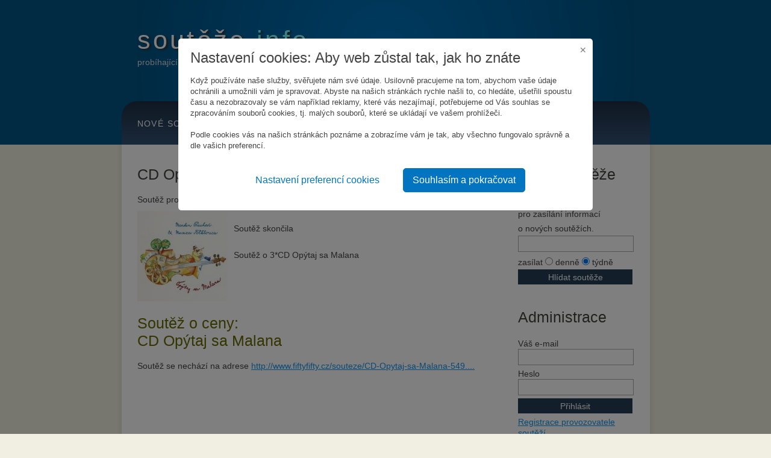

--- FILE ---
content_type: text/html; charset=UTF-8
request_url: https://www.souteze.info/cd-opytaj-sa-malana-fiftyfifty-3791.html
body_size: 2387
content:
<!DOCTYPE HTML>
<html>
<head>
  <title>CD Opýtaj sa Malana | souteze.info</title>
  <meta name="description" content="CD Opýtaj sa Malana. Soutěž na souteze.info" />
  <meta http-equiv="content-type" content="text/html; charset=utf-8" />
  <meta http-equiv="Content-language" content="cs" />
  <meta name="robots" content="index, follow" />
  <meta name="author" content="Petr Želichovský, www.otik.cz" />

  <link rel="alternate" type="application/rss+xml" title="CD Opýtaj sa Malana | souteze.info" href="https://www.souteze.info/rss.php" />
  <link rel="shortcut icon" type="image/x-icon" href="https://www.souteze.info/favicon.ico" />
  <link rel="stylesheet" type="text/css" href="https://www.souteze.info/style/style.css" title="style" />
  <script type="text/javascript" src="/style/default.js?V2107"></script>

  <link type="text/css" href="../css/flick/jquery-ui-1.8.10.custom.css" rel="stylesheet" />
  		
<script src="/js/cowarning.js?2021"></script>
<script src="https://www.google.com/jsapi?key=ABQIAAAAu9KBlOg3UAesoGnFMEyoYxSIdFYhcNgRNsAoO0iRify6Qy1YTRS2l7Anzzm0fjJmK0IKFuVdJe9v4Q" type="text/javascript"></script>
<script type="text/javascript">
//<![CDATA[
google.load("jquery", "1");
google.load("jqueryui", "1.8.10");
google.load("swfobject","2");
//]]>
</script>
<script>
	window.addEventListener('cookie:successAnalytics', function (e) {
		(function(i,s,o,g,r,a,m){i['GoogleAnalyticsObject']=r;i[r]=i[r]||function(){
			(i[r].q=i[r].q||[]).push(arguments)},i[r].l=1*new Date();a=s.createElement(o),
				m=s.getElementsByTagName(o)[0];a.async=1;a.src=g;m.parentNode.insertBefore(a,m)
		})(window,document,'script','//www.google-analytics.com/analytics.js','ga');

		ga('create', 'UA-490977-23', 'auto');
		ga('send', 'pageview');
	});
</script>

  	<script>
$(document).ready(function() {
})
</script>
</head>
<body>
  <div id="main">
    <div id="header">
      <div id="logo">
        <div id="logo_text">
                    <div class="h1"><a href="https://www.souteze.info/">soutěže<span class="logo_colour">.info</span></a></div>
          <div class="h2">probíhající online soutěže</div>
                  </div>
      </div><div class="none"><img src="https://www.souteze.info/style/souteze-info.gif" /></div>
      <div id="menubar">
        <ul id="menu">
          <li><a href="https://www.souteze.info/" class="menu-first">Nové soutěže</a></li>
          <li><a href="https://www.souteze.info/hlidat-souteze/">Hlídat soutěže</a></li>
          <li><a href="https://www.souteze.info/kontakt.html">Kontakt</a></li>
        </ul>
      </div>
    </div>
    <div id="site_content">
      <div class="sidebar">

        <h3>Hlídat soutěže</h3>
        <form method="get" action="https://www.souteze.info/hlidat-souteze/" class="form_mail">
          <p>
						Zadejte svůj e-mail<br />
            pro zasílání informací<br />
            o nových soutěžích.
            <span class="form_settings">
            	<input class="email" type="text" name="mail" value="" />
            	zasílat
              <input type="radio" name="period" value="1" id="period1" /><label for="period1"> denně</label>
            	<input type="radio" name="period" value="7" id="period7" checked="checked" /><label for="period7"> týdně</label>
	            <input class="submit" type="submit" value="Hlídat soutěže" />
            </span>
          </p>
        </form>


        <h3>Administrace</h3>
                <form method="post" action="https://www.souteze.info/administrace/" id="login_form">
          <div class="form_settings">Váš e-mail<br />
            <input type="text" name="login" value="" /><br />
            Heslo<br />
            <input type="password" name="password" value="" /><br />
            <input class="submit" type="submit" value="Přihlásit" /><br />
          </div>
          <div><a href="https://www.souteze.info/registrace.html">Registrace provozovatele soutěží</a></div>
        </form>
                <br /><br />

        <h3>Partneři</h3>
        <ul>
                    <li><a target="_blank" href="https://www.fiftyfifty.cz/souteze/">Soutěže o ceny<br />FiftyFifty.cz</a></li>
                    <li><a target="_blank" href="https://www.otik.cz">Web a SEO</a></li>
                  </ul>

      </div>
      <div id="content">
<h1>CD Opýtaj sa Malana</h1>
<p>Soutěž probíhá <span class="c">od 31. října 2014 <strong>do 7. listopadu 2014</strong></span><br />

<img class="detail-img" src="https://www.souteze.info/img/i250/1/249.jpg" alt="CD Opýtaj sa Malana" /><br />
 
  <span>Soutěž skončila</span>
</p>

<p>Soutěž o 3*CD Opýtaj sa Malana</p>
<h2 class="clear">Soutěž o ceny: <br />CD Opýtaj sa Malana</h2>
<p>Soutěž se nechází na adrese <a target="_blank" href="http://www.fiftyfifty.cz/souteze/CD-Opytaj-sa-Malana-549.html">http://www.fiftyfifty.cz/souteze/CD-Opytaj-sa-Malana-549....</a></p>
<br />
<!-- AddThis Button BEGIN -->
<script type="text/javascript">var addthis_pub="oticek"; var addthis_options = 'facebook, favorites, google, email, twitter, print, live, linkuj, delicious, more'; var addthis_language = "cs";var addthis_config = {data_track_linkback: true};</script>
<div class="addthis_toolbox addthis_default_style addthis_32x32_style">
<a rel="nofollow" href="https://addthis.com/bookmark.php?v=250&amp;username=oticek" class="addthis_button_compact"></a>
<a rel="nofollow" class="addthis_button_facebook" title="Sdílet na Facebook"></a>
<a rel="nofollow" class="addthis_button_google" title="Sdílet na Google"></a>
<a rel="nofollow" class="addthis_button_twitter" title="Sdílet na Twitter"></a>
<a rel="nofollow" class="addthis_button_email" title="Sdílet na email"></a>
<a rel="nofollow" class="addthis_button_favorites" title="Přidat do oblíbených"></a>
<script type="text/javascript" src="https://s7.addthis.com/js/250/addthis_widget.js#username=oticek"></script>
</div>
<!-- AddThis Button END -->
      </div>

      <div class="center clear-all">
        <a href="https://www.souteze.info/">Nové soutěže</a> &nbsp; <a href="https://www.souteze.info/probihajici-souteze/">Probíhající soutěže</a> &nbsp; <a href="https://www.souteze.info/historie-soutezi/">Historie soutěží</a> &nbsp; <a href="https://www.souteze.info/hlidat-souteze/">Hlídat soutěže</a> &nbsp; <a href="https://www.souteze.info/kontakt.html">Kontakt</a>
          &nbsp; <a href="javascript:cookieWarning.view();">Nastevení preferencí cookies</a>
      </div>

    </div>
    <div id="content_footer"></div>
    <div id="footer">
      &copy; 2006-2026 <a href="https://www.souteze.info/">souteze.info</a>
    </div>
  </div>
<div id="bottom"><br /></div><script defer src="https://static.cloudflareinsights.com/beacon.min.js/vcd15cbe7772f49c399c6a5babf22c1241717689176015" integrity="sha512-ZpsOmlRQV6y907TI0dKBHq9Md29nnaEIPlkf84rnaERnq6zvWvPUqr2ft8M1aS28oN72PdrCzSjY4U6VaAw1EQ==" data-cf-beacon='{"version":"2024.11.0","token":"ab0d0b3108a840e9bb311c0cbec2e716","r":1,"server_timing":{"name":{"cfCacheStatus":true,"cfEdge":true,"cfExtPri":true,"cfL4":true,"cfOrigin":true,"cfSpeedBrain":true},"location_startswith":null}}' crossorigin="anonymous"></script>
</body>
</html>


--- FILE ---
content_type: text/css
request_url: https://www.souteze.info/style/style.css
body_size: 1487
content:
html {
	height: 100%;
}
* {
	margin: 0;
	padding: 0;
}
body {
	font: normal .90em arial, sans-serif;
	line-height: 1.3em;
	background: #F0EFE2;
	color: #444;
}
p {
	padding: 0 0 20px 0;
	line-height: 1.7em;
}
img {
	border: 0;
}
h1, h2, h3, h4, h5, h6, .h1, .h2, .h3, .h4, .h5, .h6 {
	font: normal 175% 'century gothic', arial, sans-serif;
	color: #43423F;
	margin: 0 0 10px 0;
	padding: 15px 0 5px 0;
}
h2, .h2, .big {
	font: normal 175% 'century gothic', arial, sans-serif;
	color: #686A02;
}
h4, h5, h6, .h4, .h5, .h6 {
	margin: 0;
	padding: 0 0 5px 0;
	font: normal 120% arial, sans-serif;
	color: #686A02;
}
h5, h6, .h5, .h6 {
	font: italic 95% arial, sans-serif;
	padding: 0 0 15px 0;
	color: #000;
}
h6, .h6 {
	color: #362C20;
}
a, a:hover {
	outline: none;
	text-decoration: underline;
	color: #1293EE;
}
a:hover {
	text-decoration: none;
}
.left {
	float: left;
	width: auto;
	margin-right: 10px;
}
.right {
	float: right;
	width: auto;
	margin-left: 10px;
}
.center {
	display: block;
	text-align: center;
	margin: 20px auto;
}
blockquote {
	margin: 20px 0;
	padding: 10px 20px 0 20px;
	border: 1px solid #E5E5DB;
	background: #FFF;
}
ul {
	margin: 2px 0 22px 17px;
}
ul li {
	list-style-type: circle;
	margin: 0 0 6px 0;
	padding: 0 0 4px 5px;
}
ol {
	margin: 8px 0 22px 20px;
}
ol li {
	margin: 0 0 11px 0;
}
#main, #logo, #menubar, #site_content, #footer {
	margin-left: auto;
	margin-right: auto;
}
#header {
	background: #025587;
	height: 240px;
}
#logo {
	width: 825px;
	position: relative;
	height: 168px;
	background: #025587 url(logo.png) no-repeat;
}
#logo #logo_text {
	position: absolute;
	top: 20px;
	left: 0;
}
#logo h1, #logo h2, #logo .h1, #logo .h2 {
	font: normal 300% 'century gothic', arial, sans-serif;
	border-bottom: 0;
	text-transform: none;
	margin: 0;
}
#logo_text h1, #logo_text h1 a, #logo_text h1 a:hover, #logo_text .h1, #logo_text .h1 a, #logo_text .h1 a:hover {
	padding: 22px 0 0 0;
	color: #FFF;
	letter-spacing: 0.1em;
	text-decoration: none;
}
#logo_text h1 a .logo_colour, #logo_text .h1 a .logo_colour {
	color: #80FFFF;
}
#logo_text h2, #logo_text .h2 {
	font-size: 100%;
	padding: 4px 0 0 0;
	color: #DDD;
}
#menubar {
	width: 877px;
	height: 72px;
	padding: 0;
	background: #29415D url(menu.png) repeat-x;
}
ul#menu, ul#menu li {
	float: left;
	margin: 0;
	padding: 0;
}
ul#menu li {
	list-style: none;
}
ul#menu li a {
	letter-spacing: 0.1em;
	font: normal 100% 'lucida sans unicode', arial, sans-serif;
	display: block;
	float: left;
	height: 37px;
	padding: 29px 26px 6px 26px;
	text-align: center;
	color: #FFF;
	text-transform: uppercase;
	text-decoration: none;
	background: transparent;
}
ul#menu li a:hover, ul#menu li.selected a, ul#menu li.selected a:hover {
	color: #FFF;
	background: #1C2C3E url(menu_select.png) repeat-x;
}
ul#menu a.menu-first {
  border-radius: 25px 0px 0px 0px;
}
#menubar {
  border-radius: 25px 25px 0px 0px;
}


#site_content {
	width: 837px;
	overflow: hidden;
	margin: 0 auto 0 auto;
	padding: 20px 24px 20px 37px;
	background: #FFF url(content.png) repeat-y;
}
.sidebar {
	float: right;
	width: 190px;
	padding: 0 15px 20px 15px;
}
.sidebar ul {
	width: 178px;
	padding: 4px 0 0 0;
	margin: 4px 0 30px 0;
}
.sidebar li {
	list-style: none;
	padding: 0 0 7px 0;
}
.sidebar li a, .sidebar li a:hover {
	padding: 0 0 0 40px;
	display: block;
	background: transparent url(link.png) no-repeat left center;
}
.sidebar li a.selected {
	color: #444;
	text-decoration: none;
}
#content {
	text-align: left;
	width: 595px;
	padding: 0;
}
#content ul {
	margin: 2px 0 22px 0px;
}
#content ul li {
	list-style-type: none;
	background: url(bullet.png) no-repeat;
	margin: 0 0 6px 0;
	padding: 0 0 4px 25px;
	line-height: 1.5em;
}
#footer {
	width: 878px;
	font: normal 100% 'lucida sans unicode', arial, sans-serif;
	height: 33px;
	padding: 24px 0 5px 0;
	text-align: center;
	background: #29425E url(footer.png) repeat-x;
	color: #FFF;
	text-transform: uppercase;
	letter-spacing: 0.1em;
  border-radius: 0px 0px 25px 25px;
}
#footer a {
	color: #FFF;
	text-decoration: none;
}
#footer a:hover {
	color: #FFF;
	text-decoration: underline;
}
#bottom {
	text-align: center;
	font-size: 0.75em;
}
.search {
	color: #5D5D5D;
	border: 1px solid #BBB;
	width: 134px;
	padding: 4px;
	font: 100% arial, sans-serif;
}
.searchimg {
	border: 0;
	margin: 0 0 -9px 5px;
}
.form_settings {
	margin: 15px 0 0 0;
}
.form_settings p {
	padding: 0 0 4px 0;
}
.form_settings span {
	float: left;
	width: 200px;
	text-align: left;
}
.form_settings input[type=radio], label {
	cursor: pointer;
}
.form_settings input[type=text], .form_settings input[type=password], .form_settings textarea, .form_settings .submit {
	margin-bottom: 5px;
	width: 100%;
	font: 100% arial;
	border: 1px solid #AAA;
	background: #FFF;
	color: #47433F;
}
.form_settings input[type=text], .form_settings input[type=password], .form_settings .submit {
	height: 25px;
}
.form_settings .submit {
	cursor: pointer;
	background: #263C56;
	border: 1px solid #263C56;
	color: #FFF;
}
.form_settings textarea, .form_settings select {
	font: 100% arial;
	width: 299px;
}
.form_settings select {
	width: 310px;
}
.form_settings .checkbox {
	margin: 4px 0;
	padding: 0;
	width: 14px;
	border: 0;
	background: none;
}
.separator {
	width: 100%;
	height: 0;
	border-top: 1px solid #D9D5CF;
	border-bottom: 1px solid #FFF;
	margin: 0 0 20px 0;
}
table {
	margin: 10px 0 30px 0;
}
table tr th, table tr td {
	/* background: #3B3B3B;
*/
	background: #F0EFE2;
	color: #000;
	padding: 7px 4px;
	text-align: left;
}
table tr td {
	background: white;
	/* background: #F0EFE2;
*/
	color: #47433F;
	border-top: 1px solid #FFF;
}
.tbl100 {
	width: 100%;
	border-spacing: 0;
}
.w {
	width: 110px;
}
.w img {
	max-width: 100px;
}
.h img {
	max-height: 100px;
}
.img div {
	width: 100px;
	height: 100px;
	overflow: hidden;
}
td {
	vertical-align: top;
}
td a {
	font-size: 16px;
}
.c, .c a {
	color: #29415D;
	font-size: 1.0em;
}
.c a {
	font-weight: bold;
}
.bordertop {
	border-top: 1px solid silver
}
.none {
	display: none;
}
.red {
	color: red;
}
.clear {
	clear: left;
}
.clear-all {
	clear: both;
}
.detail-img {
	float: left;
	margin: 7px 10px 7px 0px
}
.h1 a {
    text-shadow: 3px 2px 3px #323232;
}
h1 a {
    text-shadow: 3px 2px 3px #323232;
}


--- FILE ---
content_type: application/javascript; charset=utf-8
request_url: https://www.souteze.info/js/cowarning.js?2021
body_size: 4015
content:
const cookieWarning = {
    key: 'cookie:warning',
    nodeId: 'cookie-warning',
    htmlArrowDown: function () {
        return `<svg xmlns="http://www.w3.org/2000/svg" width="16" height="16" fill="currentColor" class="bi bi-chevron-down" viewBox="0 0 16 16"><path fill-rule="evenodd" d="M1.646 4.646a.5.5 0 0 1 .708 0L8 10.293l5.646-5.647a.5.5 0 0 1 .708.708l-6 6a.5.5 0 0 1-.708 0l-6-6a.5.5 0 0 1 0-.708z"/></svg>`
    },
    htmlSwitch: function (name = '', disabled = false) {
        let checked = true;
        if ( ! disabled) {
            checked = this.isCookieTrue(`sucess${name}`);
        }
        return `<div class="cookie-switch">
                    <input type="checkbox" name="checkbox${name}" id="checkbox${name}" value="1" ${checked ? 'checked="checked"' : ''} ${disabled ? 'disabled="disabled"' : ''}>
                        <label for="checkbox${name}">
                            <span class="label-off">Zakázáno</span>
                            <span class="label-on">Povoleno</span>
                        </label>
                </div>`
    },

    htmlCookie: function () {
        return `
<div class="cookie-container">
    <div id="cookie-container-close">
        <div id="cookie-warning-close"></div>
    </div>
    <div id="cookie-container-main">
        <div class="cookie-header">Nastavení cookies: Aby web zůstal tak, jak ho znáte</div>
        <div class="cookie-body">
            Když používáte naše služby, svěřujete nám své údaje. Usilovně pracujeme na tom, abychom vaše údaje
            ochránili a umožnili vám je spravovat.
            Abyste na našich stránkách rychle našli to, co hledáte, ušetřili spoustu času a nezobrazovaly se vám
            například reklamy, které vás nezajímají, potřebujeme od Vás souhlas se zpracováním souborů cookies, tj.
            malých souborů, které se ukládají ve vašem prohlížeči.
            <br>
            <br>
            
            Podle cookies vás na našich stránkách poznáme a zobrazíme vám je tak,
            aby všechno fungovalo správně a dle vašich preferencí.
            <br>
            <br>
            <div class="cookie-buttons">
                <button id="cookie-warning-config">Nastavení preferencí cookies</button>
                <button id="cookie-warning-success">Souhlasím a pokračovat</button>
            </div>
        </div>
    </div>
    <div id="cookie-container-info" style="display: none;">
        <div class="cookie-header">K čemu jsou cookies dobré</div>
        <div class="cookie-body">
            Soubory cookies, které se ukládají ve vašem internetovém prohlížeči a nad kterými máte plnou
            kontrolu, vám na našich stránkách ušetří spoustu času:
            <ul>
                <li>Do vašich cookies si ukládáme informace například jaké od vás máme souhlasy, co vám
                    můžeme zobrazit a co ne.
                </li>
                <li>Stránka si pamatuje třeba údaje, které jste zadali při přihlášení. Když pak přejdete na
                    další stránku nebo odejdete jinam a pak se zase vrátíte nemusíte vše znovu zadávat.
                </li>
                <li>Když si prohlížíte stránku a my vám zobrazíme nějakou reklamu na jinou soutěž, bude vás spíše zajímat. 
                    A ne na soutěž, který vás v tu chvíli nezajímá.
                </li>
            </ul>
            Kromě toho, že vám cookies usnadňují prohlížení stránek, zároveň pomáhají i nám: zjišťovat, co vás, naše
            návštěvníky zajímá nejvíc, co naopak vůbec a co na našich stránkách zlepšovat.
            S cookies pracujeme podle platných zákonů. 
            <br>
            <div class="cookie-buttons">
                <button id="cookie-warning-success-all">Povolit vše</button>
            </div>
        </div>
        <br>
        <div class="cookie-header">
            Nastavení preferencí cookies
        </div>
        <div class="cookie-body">
            <div class="cookie-cfg-container">
                <div id="cookie-cfg-necessary">
                    ${this.htmlSwitch('Necessary', true)}
                    <div class="cookie-cfg-name">
                        ${this.htmlArrowDown()}
                        Nezbytné technické
                    </div>
                    <div class="cookie-cfg-desc">
                        Tyto cookies zajišťují bezchybný provoz našich webových stránek. Umožňují například přihlašování k webu, ukládání dat s ohledem na bezpečnost dat a podobně. Nezbytné cookies nelze deaktivovat, jelikož by došlo k narušení správného fungování webu.
                    </div>
                </div>
                <div id="cookie-cfg-analytics">
                    ${this.htmlSwitch('Analytics')}
                    <div class="cookie-cfg-name">
                        ${this.htmlArrowDown()}
                        Analytické
                    </div>
                    <div class="cookie-cfg-desc">
                        Díky nástrojům jakými jsou například Google analytics můžeme sledovat, jak stránky používáte, z jakých zdrojů a technologií. Na základě těchto dat můžeme web neustále vylepšovat, aby byl pro vás co nejpřívětivější. Veškerá data jsou anonymizována, konkrétní uživatele tedy identifikovat nemůžeme.
                    </div>
                </div>
                <div id="cookie-cfg-preferences">
                    ${this.htmlSwitch('Preferences')}
                    <div class="cookie-cfg-name">
                        ${this.htmlArrowDown()}
                        Preferenční
                    </div>
                    <div class="cookie-cfg-desc">
                        Preferenční cookies umožňují, aby si webová stránka zapamatovala informace, které mění, jak se webová stránka chová nebo jak vypadá. Je to například preferovaný jazyk nebo region, kde se nacházíte.
                    </div>
                </div>
                <div id="cookie-cfg-marketing">
                    ${this.htmlSwitch('Marketing')}
                    <div class="cookie-cfg-name">
                        ${this.htmlArrowDown()}
                        Marketingové
                    </div>
                    <div class="cookie-cfg-desc">
                        Společně s nástroji třetích stran můžeme zobrazovat vámi preferované reklamy v partnerských sítích přesně dle vašich zájmů. V případě nesouhlasu je vysoce pravděpodobné, že vaše zájmy a preference nebudou zohledněny a bude se vám reklama zobrazovat plošně. Veškeré profily vašich zájmů jsou pseudonymizované, díky tomu není možná bezprostřední identifikace vaší osoby.
                    </div>
                </div>
                <div class="cookie-buttons">
                    <button id="cookie-warning-success-select-cfg">Souhlasím s vybranými</button>
                    <button id="cookie-warning-success-all-cfg">Souhlasím se všemi</button>
                </div>
            </div>
        </div>
    </div>
</div>

<style>
    #cookie-warning {
        position: fixed;
        top: 0;
        left: 0;
        width: 100%;
        height: 100%;
        z-index: 999999999;
        background-color: rgba(0, 0, 0, 0.5);
        font-family: Verdana, Arial, sans-serif;
        font-size: 14px;
        transition: opacity 500ms 0s;
        opacity: 0;
    }

    #cookie-warning a {
        color: #0375c0;
        text-decoration: none;
    }

    #cookie-warning a:hover {
        text-decoration: underline;
    }
    
    #cookie-warning .cookie-body {
        margin-top: 20px;
    }

    #cookie-warning #cookie-container-close {
        display: block;
        text-align: right;
        margin-top: -10px;
        margin-right: -10px;
        margin-bottom: -5px;
        color: rgba(0, 0, 0, 0.5);
    }
    #cookie-warning #cookie-container-close #cookie-warning-close {
        display: inline;
    }
    #cookie-warning #cookie-container-close #cookie-warning-close:after {
        content: "✕";
        cursor: pointer;
    }

    #cookie-warning .cookie-container {
        background-color: #fff;
        width: 80%;
        max-width: 648px;
        margin: 5% auto 0 auto;
        border-radius: 5px;
        max-height: calc(85% - 40px);
        overflow-x: hidden;
        overflow-y: auto;
        padding: 20px;
    }

    #cookie-warning .cookie-container .cookie-header {
        font-size: 24px;
    }
    #cookie-warning .cookie-container .cookie-cfg-name{
        font-size: 18px;
    }
    #cookie-warning .cookie-container .cookie-cfg-name span{
        font-size: 15px;
    }
    #cookie-warning .cookie-container .cookie-body {
        font-size: 13px;
    }

    #cookie-warning .cookie-container .cookie-buttons {
        text-align: center;
        margin-bottom: 10px;
    }

    #cookie-warning .cookie-container .cookie-buttons button {
        cursor: pointer;
        margin: 10px 0 0 0;
        padding: 10px 15px;
        font-size: 16px;
        border: none;
        border-radius: 5px;
        text-decoration: none;
    }

    #cookie-warning .cookie-container .cookie-buttons button#cookie-warning-config,
    #cookie-warning .cookie-container .cookie-buttons button#cookie-warning-success-select-cfg {
        margin-right: 20px;
    }
    #cookie-warning .cookie-container .cookie-buttons button#cookie-warning-config {
        color: #0375c0;
        background-color: #fff;
    }

    #cookie-warning .cookie-container .cookie-buttons button#cookie-warning-config:hover {
        text-decoration: underline;
    }

    #cookie-warning .cookie-container .cookie-buttons button#cookie-warning-success,
    #cookie-warning .cookie-container .cookie-buttons button#cookie-warning-success-all,
    #cookie-warning .cookie-container .cookie-buttons button#cookie-warning-success-all-cfg {
        border: 1px solid #0375c0;
        background-color: #0375c0;
        color: #fff;
    }

    #cookie-warning .cookie-container .cookie-buttons button#cookie-warning-success:hover,
    #cookie-warning .cookie-container .cookie-buttons button#cookie-warning-success-all:hover,
     #cookie-warning .cookie-container .cookie-buttons button#cookie-warning-success-all-cfg:hover{
        background-color: #03619f;
    }

    #cookie-warning .cookie-container .hidden {
        display: none;
    }

    #cookie-warning .cookie-switch {
        float: right;
        margin-right: 80px;
    }
    #cookie-warning .cookie-switch input[type=checkbox]{
        height: 0;
        width: 0;
        visibility: hidden;
    }
    
    #cookie-warning .cookie-switch label {
        cursor: pointer;
        text-indent: 49px;
        width: 40px;
        height: 20px;
        background: grey;
        display: block;
        border-radius: 40px;
        position: relative;
    }
    
    #cookie-warning .cookie-switch label .label-on {
        display:none;
    }
    
    #cookie-warning .cookie-switch label:after {
        content: '';
        position: absolute;
        top: 1px;
        left: 1px;
        width: 18px;
        height: 18px;
        background: #fff;
        border-radius: 18px;
        transition: 0.3s;
    }
    
    #cookie-warning .cookie-switch input:checked + label {
        background: #0375c0;
    }

    #cookie-warning .cookie-switch input:checked + label .label-on {
        display:block;
    }
    #cookie-warning .cookie-switch input:checked + label .label-off {
        display:none;
    }

    #cookie-warning .cookie-switch input:checked + label:after {
        left: calc(100% - 1px);
        transform: translateX(-100%);
    }
    
    #cookie-warning .cookie-switch label:active:after {
        width: 38px;
    }

    #cookie-warning .cookie-container .cookie-cfg-name {
        height: 35px;
        cursor: pointer;
        margin-right: 130px;
    }
    
    #cookie-warning .cookie-container .cookie-cfg-name svg {
        position: relative;
        top: 3px;
    }
    
    #cookie-warning .cookie-container .cookie-cfg-name.active + .cookie-cfg-desc {
        height: auto;
    }
    
    #cookie-warning .cookie-container .cookie-cfg-desc {
        height: 0;
        overflow: hidden;
        margin-bottom: 20px;
        transition: 3s;
    }

</style>
`},

    tryCookiesSuccess: function(type) {
        if (this.isCookieTrue(type)) {
            window.dispatchEvent(
                new CustomEvent(`cookie:${type}`, {
                    detail: {cookie: type}
                })
            );
        }
    },
    isCookieTrue: function (type) {
        const values = this.getCookieValues();
        if ( ! values) {
            return false;
        }
        return values[type] === true;
    },
    getCookieValues: function (type) {
        let data = window.localStorage.getItem(this.key);
        let obj = {};
        if (data) {
            obj = JSON.parse(data);
        }
        return obj;
    },
    setCookiesSuccess: function (key, value = 'false') {
        let obj = this.getCookieValues();
        obj = {
            ...obj,
            [key]: value,
        }
        window.localStorage.setItem(this.key, JSON.stringify(obj));
        return obj;
    },
    setCookiesSuccessAll: function () {
        this.setCookiesSuccess('successAnalytics', true);
        this.setCookiesSuccess('successPreferences', true);
        this.setCookiesSuccess('successMarketing', true);
        this.setCookiesSuccess('successHide', true);
    },
    tryCookiesSuccessSelect: function(name, type) {
        this.setCookiesSuccess(
            type,
            document.querySelector(`#cookie-cfg-${name} input`).checked
        );
    },

    setCookiesSuccessSelect: function () {
        this.tryCookiesSuccessSelect('necessary', 'successNecessary');
        this.tryCookiesSuccessSelect('analytics', 'successAnalytics');
        this.tryCookiesSuccessSelect('preferences', 'successPreferences');
        this.tryCookiesSuccessSelect('marketing', 'successMarketing');
        this.setCookiesSuccess('successHide', true);
    },

    removeCookieWarningView: function () {
        document.getElementById(this.nodeId).remove();
    },

    trySetCookieValue: function (suffix) {
        if (cookieWarning.isCookieTrue(`success${suffix}`)) {
            document.getElementById(`checkbox${suffix}`).checked = 'checkced';
        }
    },

    buildCookieButtonClicks: function () {
        document.getElementById('cookie-warning-close')
            .addEventListener("click", function () {
                cookieWarning.removeCookieWarningView();
            });

        document.getElementById('cookie-warning-config')
            .addEventListener("click", function () {
                document.getElementById('cookie-container-main').style.display = 'none';
                document.getElementById('cookie-container-info').style.display = 'block';

                cookieWarning.trySetCookieValue('Analytics');
                cookieWarning.trySetCookieValue('Preferences');
                cookieWarning.trySetCookieValue('Marketing');

            });

        document.getElementById('cookie-warning-success')
            .addEventListener("click", function () {
                cookieWarning.setCookiesSuccessAll();
                cookieWarning.removeCookieWarningView();
            });

        document.getElementById('cookie-warning-success-all')
            .addEventListener("click", function () {
                cookieWarning.setCookiesSuccessAll();
                cookieWarning.removeCookieWarningView();
            });

        document.getElementById('cookie-warning-success-all-cfg')
            .addEventListener("click", function () {
                cookieWarning.setCookiesSuccessAll();
                cookieWarning.removeCookieWarningView();
            });

        document.getElementById('cookie-warning-success-select-cfg')
            .addEventListener("click", function () {
                cookieWarning.setCookiesSuccessSelect();
                cookieWarning.removeCookieWarningView();
            });

        const cfg = document.querySelectorAll('.cookie-cfg-name')
        for (let i = 0; i < cfg.length; i++) {
            cfg[i].addEventListener("click", function () {
                if ( ! cfg[i].classList.contains('active')) {
                    cfg[i].classList.add('active');
                } else {
                    cfg[i].classList.remove('active');
                }
            });
        }

    },
    tryCookiesSuccessAll: function () {
        this.tryCookiesSuccess('successNecessary');
        this.tryCookiesSuccess('successAnalytics');
        this.tryCookiesSuccess('successPreferences');
        this.tryCookiesSuccess('successMarketing');
        this.tryCookiesSuccess('successHide');
    },
    run: function (ext = false) {
        if ( ! this.isCookieTrue('successHide') || ext) {
            let cookieNode = document.createElement("div");
            cookieNode.setAttribute('id', this.nodeId);
            cookieNode.innerHTML = this.htmlCookie();
            document.body.appendChild(cookieNode);
            setTimeout(function () {
                cookieNode.style.opacity = 1
            }, 1);

            this.buildCookieButtonClicks();
        }
        if ( ! ext) {
            this.tryCookiesSuccessAll();
        }
    },
    view: function () {
        this.run(true);
        return false;
    }
}

document.addEventListener("DOMContentLoaded", function (event) {
    cookieWarning.run();
});


--- FILE ---
content_type: application/javascript; charset=utf-8
request_url: https://www.souteze.info/style/default.js?V2107
body_size: -320
content:
function captcha() {
  if (!document.getElementById('captcha').value) {
    alert('Opište text z obrázku.');
    return false;
  }
  return true;
}
function registrace() {
  return captcha();
}
